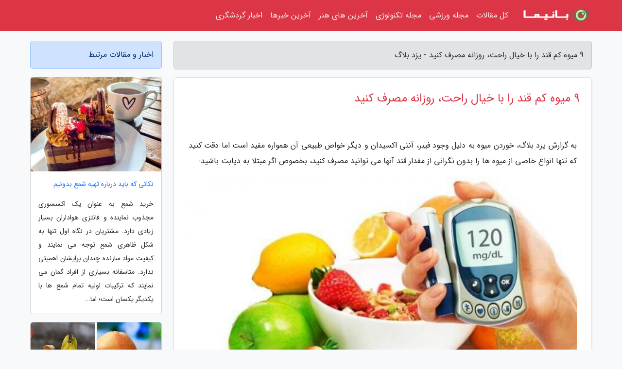

--- FILE ---
content_type: text/html; charset=UTF-8
request_url: https://yazdblog.ir/post/9-%D9%85%DB%8C%D9%88%D9%87-%DA%A9%D9%85-%D9%82%D9%86%D8%AF-%D8%B1%D8%A7-%D8%A8%D8%A7-%D8%AE%DB%8C%D8%A7%D9%84-%D8%B1%D8%A7%D8%AD%D8%AA-1807
body_size: 6377
content:
<!doctype html>
<html dir="rtl">
<head prefix="og: http://ogp.me/ns# fb: http://ogp.me/ns/fb# article: http://ogp.me/ns/article#">
<meta charset="utf-8" >
<title>9 میوه کم قند را با خیال راحت، روزانه مصرف کنید - یزد بلاگ</title>
<meta name="robots" content="index" >
<link rel="canonical" href="https://yazdblog.ir/post/9-%D9%85%DB%8C%D9%88%D9%87-%DA%A9%D9%85-%D9%82%D9%86%D8%AF-%D8%B1%D8%A7-%D8%A8%D8%A7-%D8%AE%DB%8C%D8%A7%D9%84-%D8%B1%D8%A7%D8%AD%D8%AA-1807" >
<meta property="og:url" content="https://yazdblog.ir/post/9-%D9%85%DB%8C%D9%88%D9%87-%DA%A9%D9%85-%D9%82%D9%86%D8%AF-%D8%B1%D8%A7-%D8%A8%D8%A7-%D8%AE%DB%8C%D8%A7%D9%84-%D8%B1%D8%A7%D8%AD%D8%AA-1807" >
	
<meta http-equiv="X-UA-Compatible" content="IE=edge">
<meta name="viewport" content="width=device-width, initial-scale=1.0" >	
<link rel="stylesheet" href="/module/template/framework/css/bootstrap.rtl.min.css" type="text/css" >
<link rel="stylesheet" type="text/css" href="/module/template/framework/css/style.css" >	
<meta name="twitter:card" content="summary_large_image" >
<meta name="twitter:domain" content="yazdblog.ir" >
<meta property="og:type" content="article">
<meta property="article:publisher" content="https://yazdblog.ir" >
<meta property="og:title" content="9 میوه کم قند را با خیال راحت، روزانه مصرف کنید - یزد بلاگ" >
<meta property="fb:app_id" content="1147311521992329" >
<meta property="og:image" content="https://yazdblog.ir/upload/2021/08/31/4bd34e574-9fa3074776f6-57d24670e6.jpg" >
<meta property="og:site_name" content="یزد بلاگ" >
<meta name="description" content="خوردن میوه به دلیل وجود فیبر، آنتی اکسیدان و دیگر خواص طبیعی آن همواره مفید است اما دقت کنید که تنها انواع خاصی از میوه ها را بدون نگرانی از مقدار قند آنها می توانید مصرف - یزد بلاگ" >
<meta property="og:description" content="خوردن میوه به دلیل وجود فیبر، آنتی اکسیدان و دیگر خواص طبیعی آن همواره مفید است اما دقت کنید که تنها انواع خاصی از میوه ها را بدون نگرانی از مقدار قند آنها می توانید مصرف - یزد بلاگ"  >
  
<script src="/module/template/framework/js/function.js?lastmod=1769035968"></script>


<link rel="icon" href="/favicon.ico" type="image/x-icon">
<link rel="stylesheet" href="/module/template/framework/css/fontawesome.css">
<!--[if lt IE 9]>
<script src="/module/template/framework/js/bootstrap/html5shiv.min.js" ></script>
<script src="/module/template/framework/js/bootstrap/respond.min.js" ></script>
<![endif]-->
</head>
<body class="bg-light">
<div class="container-fluid bg-light position-relative pt-5">	
<div id="sitebody" class="mt-3">
<header>
<div class="row header">
<div class="col-sm-12">
</div>	
</div>	
</header><div class="row main-content">
<div class="container">
<div class="row">
<div class="col-lg-9 col-md-8 mb-5">
<article>	
<div class="breadcrumb alert alert-secondary">
<h1 class="h6 m-0"> 	
9 میوه کم قند را با خیال راحت، روزانه مصرف کنید - یزد بلاگ</h1>	
</div>
	
<div>
<div class="card shadow-sm border rounded p-0 mb-5 bg-white text-dark w-100 position-relative">
<h2 class="p-4 h4 text-danger mb-n4">9 میوه کم قند را با خیال راحت، روزانه مصرف کنید</h2>
<div class="custom-content card-body">
<div class="card-text">
<p>به گزارش یزد بلاگ، خوردن میوه به دلیل وجود فیبر، آنتی اکسیدان و دیگر خواص طبیعی آن همواره مفید است اما دقت کنید که تنها انواع خاصی از میوه ها را بدون نگرانی از مقدار قند آنها می توانید مصرف کنید، بخصوص اگر مبتلا به دیابت باشید:</p></div>	
<picture>	
<source media="(max-width: 480px)" srcset="/upload/2021/08/31/cache/thum_4bd34e574-9fa3074776f6-57d24670e6.jpg">
<img src="https://yazdblog.ir/upload/2021/08/31/4bd34e574-9fa3074776f6-57d24670e6.jpg" alt="9 میوه کم قند را با خیال راحت، روزانه مصرف کنید" class="card-img-top" title="9 میوه کم قند را با خیال راحت، روزانه مصرف کنید">
</picture>	

<div class="card-text mt-3">	
<p> تمشک: هر فنجان تمشک تنها 5 گرم قند دارد. تمشک سرشار از فیبر است و مصرف آن به احساس سیری طولانی مدت و جلوگیری از اضافه وزن یاری می نماید.</p><p> توت فرنگی: اگرچه طعم شیرینی دارد ولی بسیار کم قند است. یک فنجان توت فرنگی خام تنها 7 گرم شکر دارد و بیش از 100 درصد مقدار احتیاج روزانه شما به ویتامین ث را تامین می نماید.</p><p> کیوی: غنی از ویتامین ث و کم قند است. هر یک کیلو کیوی تنها 6 گرم قند به بدن شما می رساند. شما می توانید کیوی را در تمام طول سال در فروشگاه های مواد غذایی یافت کنید.</p><p> گریپ فروت: یکی از میوه های خانواده مرکبات است و در هر نیمی از آن تنها 9 گرم شکر وجود دارد. شما می توانید گریپ فروت را با خیال راحت در وعده صبحانه میل کنید.</p><p> آووکادو: یک عدد آووکادوی خام تنها یک گرم شکر دارد. چربی های سالم موجود در این میوه، به احساس سیری طولانی مدت یاری می نمایند.</p><p> هندوانه: این میوه تابستانه در هر فنجان 10 گرم شکر دارد. شما می توانید با مصرف هندوانه، مقادیر زیادی آهن به بدن برسانید.</p><p> خربزه: سرشار از ویتامین آ است. یک فنجان خربزه خردشده حاوی کمتر از 13 گرم قند است. البته قند این میوه از سایر میوه ها کمی بیشتر است.</p><p> پرتقال: یک میان وعده شیرین بدون کالری و شکر و سرشار از ویتامین ث است. یک پرتقال معمولی کمتر از 12 گرم قند و فقط 70 کالری دارد.</p><p> هلو: هر یک عدد هلوی میانه کمتر از 13 گرم شکر دارد و یک گزینه عالی برای کسانی است که از دیابت رنج می برند.</p><p>منبع: healthline</p><blockquote class="text-center"><p class="mb-4"><cite title="مجله زیتوا"><a href="https://zeetova.ir">مجله زیتوا</a></cite>: مجله زیتوا | مجله خبری ایران و جهان پیرامون</p><p class="mb-4"><cite title="بانیما"><a href="https://banima.ir">بانیما</a></cite>: قدرت گرفته از سیستم مدیریت محتوای بانیما</p></blockquote><span class="post-source">منبع: ایرنا زندگی</span></div>	
</div>
<!--
<div class="text-center my-4 px-5 d-flex">
<div class="a2a_kit a2a_kit_size_32 a2a_default_style mx-auto">
<a class="a2a_button_twitter"></a>
<a class="a2a_button_linkedin"></a>
<a class="a2a_button_pinterest"></a>
<a class="a2a_button_telegram"></a>
<a class="a2a_button_reddit"></a>
<a class="a2a_button_tumblr"></a>
<a class="a2a_button_blogger"></a>
<a class="a2a_button_google_gmail"></a>
</div>
</div>		
<script async src="https://static.addtoany.com/menu/page.js"></script>
-->
<div class="p-4 border-top">
<div class="row small">
<span class="col-lg-3 col-sm-6">انتشار: <span content="2021-09-28 18:24:57" >6 مهر 1400</span></span>

<span class="col-lg-3 col-sm-6">بروزرسانی: <span content="2021-09-28 18:24:57" >6 مهر 1400</span></span>

<span class="col-lg-3 col-sm-6">
گردآورنده: <span >yazdblog.ir</span>
</span>
<span class="col-lg-3 col-sm-6">شناسه مطلب: 4424</span>
</div>
</div>
</div>
	
<div class="card w-100 mb-5 shadow-sm"><h3 class="heads commenthead h6 card-header alert-secondary" id="commenthead"><span>به "9 میوه کم قند را با خیال راحت، روزانه مصرف کنید" امتیاز دهید</span></h3><div class="comments card-body"><div class="vote" id="votbox"><form action="/module/component/comment/comment-process.php" method="post" class="form-inline d-inline-block"><span class="votetext px-0 form-check d-inline-block">امتیاز دهید: </span><span class="form-check-xs form-check-inline"><label class="form-check-label ps-1" for="inlineRadio1">1</label>
			<input  class="form-check-input" type="radio" id="inlineRadio1" name="rate" value="1"> </span><span class="form-check-xs form-check-inline"><label class="form-check-label ps-1" for="inlineRadio2">2</label>
			<input  class="form-check-input" type="radio" id="inlineRadio2" name="rate" value="2"> </span><span class="form-check-xs form-check-inline"><label class="form-check-label ps-1" for="inlineRadio3">3</label>
			<input  class="form-check-input" type="radio" id="inlineRadio3" name="rate" value="3"> </span><span class="form-check-xs form-check-inline"><label class="form-check-label ps-1" for="inlineRadio4">4</label>
			<input  class="form-check-input" type="radio" id="inlineRadio4" name="rate" value="4"> </span><span class="form-check-xs form-check-inline"><label class="form-check-label ps-1" for="inlineRadio5">5 </label>
			<input  class="form-check-input" type="radio" id="inlineRadio5" name="rate" value="5"> </span><input type="hidden" name="c_id" value="4424"><input type="hidden" name="c_type" value="post"><input type="hidden" name="c_url" value="/post/9-%D9%85%DB%8C%D9%88%D9%87-%DA%A9%D9%85-%D9%82%D9%86%D8%AF-%D8%B1%D8%A7-%D8%A8%D8%A7-%D8%AE%DB%8C%D8%A7%D9%84-%D8%B1%D8%A7%D8%AD%D8%AA-1807"><input type="hidden" name="c_vote" value="1"><button class="btn btn-warning" type="submit">رای</button></form></div></div></div>
			<script>
			function getCookie(cname) {
			  let name = cname + "=";
			  let decodedCookie = decodeURIComponent(document.cookie);
			  let ca = decodedCookie.split(";");
			  for(let i = 0; i <ca.length; i++) {
				let c = ca[i];
				while (c.charAt(0) == " ") {
				  c = c.substring(1);
				}
				if (c.indexOf(name) == 0) {
				  return c.substring(name.length, c.length);
				}
			  }
			  return "";
			}
			function checkCookie() {
			
			  let vote = getCookie("post-4424");
			  if (vote != "") {
			  	var votes=document.getElementById("votbox").innerHTML="امتیاز شما: " + vote;
			  }
			}
			
			checkCookie();
			</script><div class="card w-100 shadow-sm"><h4 class="heads commenthead h6 card-header alert-secondary"><span>دیدگاه های مرتبط با "9 میوه کم قند را با خیال راحت، روزانه مصرف کنید"</span></h4><div class="respond card-body"><span class="comment_title small card-header w-100 mb-3 d-block text-danger">* نظرتان را در مورد این مقاله با ما درمیان بگذارید</span><div><form action="#" method="POST" class="comment-form" id="comment-form" ><div id="replytoname" class="alert-info mb-3 w-100"></div><div id="name-group" class="form-group mb-3"><input type="text" class="form-control bg-light" name="name" placeholder="نام (لازم)"></div><div id="email-group" class="form-group mb-3"><input style="direction:rtl;text-align:right" type="text" class="form-control bg-light" name="email" id="commentformemail" placeholder="ایمیل (لازم - نمایش داده نمی‌شود)"></div><div id="phone-group" class="form-group mb-3"><input type="text" class="form-control bg-light" name="phone" placeholder="شماره موبایل (اختیاری - نمایش داده نمی‌شود)"></div><div id="comment-group" class="form-group mb-3"><textarea class="form-control bg-light" name="comment" cols="45" rows="8" placeholder="دیدگاه یا سوال (لازم)"></textarea></div><div id="captcha-group" class="form-group mb-3"><label class="captcha mb-3">سوال اتفاقی: نام پایتخت ایران چیست؟</label><input type="text" class="form-control bg-light" name="captcha"></div><input type="hidden" class="form-control" name="content_id" value="4424"><input type="hidden" class="form-control" name="content_type" value="post"></form><button class="btn btn-success mb-3" onclick="myformhandler('comment-form','/module/component/comment/comment-process.php','formalert',false)" >ارسال</button> <span class="formalert"></span></div></div></div>	
</div>
</article>	
</div>	

<div id="sidebar" class="col-lg-3 col-md-4 mb-5">
<aside>	
	


<div class="tourel-head alert alert-primary">اخبار و مقالات مرتبط</div>

<div class="posts printhide sidposts card mb-3">
<div class="imgtitle">
<img class="card-img-top mb-3" src="/upload/2022/11/26/cache/thum_4b8748f4002510-ca45e4f546fb9d-b12285830e0.jpg" alt="نکاتی که باید درباره تهیه شمع بدونیم">
<a class="poststitle d-block px-3 small text-decoration-none" href="/post/%D9%86%DA%A9%D8%A7%D8%AA%DB%8C-%DA%A9%D9%87-%D8%A8%D8%A7%DB%8C%D8%AF-%D8%AF%D8%B1%D8%A8%D8%A7%D8%B1%D9%87-%D8%AA%D9%87%DB%8C%D9%87-%D8%B4%D9%85%D8%B9-4232">
نکاتی که باید درباره تهیه شمع بدونیم</a>
</div>
<div class="card-body">
<p class="description small p-0 m-0 text-justify">
خرید شمع به عنوان یک اکسسوری مجذوب نماینده و فانتزی هواداران بسیار زیادی دارد. مشتریان در نگاه اول تنها به شکل ظاهری شمع توجه می نمایند و کیفیت مواد سازنده چندان برایشان اهمیتی ندارد. متاسفانه بسیاری از افراد گمان می نمایند که ترکیبات اولیه تمام شمع ها با یکدیگر یکسان است؛ اما...</p>
</div>
</div>


<div class="posts printhide sidposts card mb-3">
<div class="imgtitle">
<img class="card-img-top mb-3" src="/upload/2020/12/19/cache/thum_2777e5027e989b-33ece8b2871a7-23fb61b6136e21.jpg" alt="5 میوه مضر در رژیم های کاهش وزن!">
<a class="poststitle d-block px-3 small text-decoration-none" href="/post/5-%D9%85%DB%8C%D9%88%D9%87-%D9%85%D8%B6%D8%B1-%D8%AF%D8%B1-%D8%B1%DA%98%DB%8C%D9%85-%D9%87%D8%A7%DB%8C-%DA%A9%D8%A7%D9%87%D8%B4-%D9%88%D8%B2%D9%86-2235">
5 میوه مضر در رژیم های کاهش وزن!</a>
</div>
<div class="card-body">
<p class="description small p-0 m-0 text-justify">
                     استفاده از میوه ها ممکن است همیشه موجب سلامتی بدن ما نشود و گاهی برعکس عمل کند به خصوص زمانی که می خواهیم با کاهش وزن، به تناسب اندام برسیم.         </p>
</div>
</div>


<div class="posts printhide sidposts card mb-3">
<div class="imgtitle">
<img class="card-img-top mb-3" src="/upload/2024/10/16/cache/thum_015462ba8859c18-5d1dfee77-e6b4be14339c3404.jpg" alt="رازهای بوقلمون سرخ شده با سس مخصوص بدون کمترین بوی زهم!">
<a class="poststitle d-block px-3 small text-decoration-none" href="/post/%D8%B1%D8%A7%D8%B2%D9%87%D8%A7%DB%8C-%D8%A8%D9%88%D9%82%D9%84%D9%85%D9%88%D9%86-%D8%B3%D8%B1%D8%AE-%D8%B4%D8%AF%D9%87-%D8%A8%D8%A7-%D8%B3%D8%B3-1861">
رازهای بوقلمون سرخ شده با سس مخصوص بدون کمترین بوی زهم!</a>
</div>
<div class="card-body">
<p class="description small p-0 m-0 text-justify">
بوقلمون سرخ شده جز محبوب ترین غذاها با بوقلمون در سرتاسر دنیاست. بسیاری افراد از خواص گوشت بوقلمون آگاهند اما سوال اساسی اغلب آنها این است که با گوشت بوقلمون چی درست کنم؟ طرز تهیه بوقلمون سرخ نموده خوشمزه برای سرو کنار زرشک پلو با بوقلمون، چلو گوشت با بوقلمون به عنوان یک غذای مجلسی...</p>
</div>
</div>


<div class="posts printhide sidposts card mb-3">
<div class="imgtitle">
<img class="card-img-top mb-3" src="/upload/2023/06/15/cache/thum_da36dbd83f6f42-188318b2e6c5a-35c124b114a20.jpg" alt="خوراکی های طبیعی برای کاهش تعریق بدن">
<a class="poststitle d-block px-3 small text-decoration-none" href="/post/%D8%AE%D9%88%D8%B1%D8%A7%DA%A9%DB%8C-%D9%87%D8%A7%DB%8C-%D8%B7%D8%A8%DB%8C%D8%B9%DB%8C-%D8%A8%D8%B1%D8%A7%DB%8C-%DA%A9%D8%A7%D9%87%D8%B4-%D8%AA%D8%B9%D8%B1%DB%8C%D9%82-8229">
خوراکی های طبیعی برای کاهش تعریق بدن</a>
</div>
<div class="card-body">
<p class="description small p-0 m-0 text-justify">
       نوشیدن آب برای کاهش تعریق احتمالاً بی دردسر است. با خنک نگه داشتن بدن خود، باعث می شوید که پاسخ بدن نسبت به دمای داخلی تغییر نکند و عرق نکنید. بعلاوه تعریق بیش از حد می تواند باعث کم آبی بدن شما گردد، بنابراین یک بطری آب را در نزدیکی خود نگه دارید تا در طول روز میل کنید.       </p>
</div>
</div>

	

</aside>		
</div>	
</div>
</div>
</div>					
<div class="container"><div class="w-100"><ol class="breadcrumb"><li class="breadcrumb-item"><a href="https://yazdblog.ir">یزد بلاگ</a></li><li class="separate px-2">»</li><li class="here breadcrumb-item">9 میوه کم قند را با خیال راحت، روزانه مصرف کنید</li></ol></div></div>

<div class="custom-navbar row bg-danger text-white position-absolute w-100" style="top:0" id="header">
<nav class="container">
<div class="navbar navbar-expand-lg navbar-dark">
<a class="navbar-brand" href="https://yazdblog.ir" id="logo" title="یزد بلاگ"><img src="https://yazdblog.ir/upload/logo/banima.ir.png" alt="یزد بلاگ" height="38"></a>
<button class="navbar-toggler" type="button" data-bs-toggle="collapse" data-bs-target="#navbarSupportedContent" aria-controls="navbarSupportedContent" aria-expanded="false" aria-label="Toggle navigation">
			  <span class="navbar-toggler-icon"></span>
			</button><div class="collapse navbar-collapse" id="navbarSupportedContent"><ul class="navbar-nav me-auto mb-2 mb-lg-0 "><li class="nav-item"><a rel="nofollow" class="nav-link" href="/posts/blog">کل مقالات</a></li><li class="nav-item"><a rel="nofollow" class="nav-link" href="/posts/sport-%D9%88%D8%B1%D8%B2%D8%B4">مجله ورزشی</a></li><li class="nav-item"><a rel="nofollow" class="nav-link" href="/posts/technology-%D8%AA%DA%A9%D9%86%D9%88%D9%84%D9%88%DA%98%DB%8C">مجله تکنولوژی</a></li><li class="nav-item"><a rel="nofollow" class="nav-link" href="/posts/art-culture-%D9%81%D8%B1%D9%87%D9%86%DA%AF-%D9%87%D9%86%D8%B1">آخرین های هنر</a></li><li class="nav-item"><a rel="nofollow" class="nav-link" href="/posts/news-%D8%A7%D8%AE%D8%A8%D8%A7%D8%B1">آخرین خبرها</a></li><li class="nav-item"><a rel="nofollow" class="nav-link" href="/posts/travel-%DA%AF%D8%B1%D8%AF%D8%B4%DA%AF%D8%B1%DB%8C">اخبار گردشگری</a></li></ul></div>
</div>
</nav>
</div>

</div>

<div class="row bg-success text-white">	
<footer class="container" id="mainfooter">
<div class="row pt-5" id="footer">
<div class="f-column clearright px-4 pb-5 col-md-4">
<div class="foothead h5 p-2">خبرنامه</div>
<div class="columnbody">
<p class="p-2"></p>
<form class="form-signin" id="newsletter" name="newsletter" action="#" method="post">
<div class="form-group">	
<input class="form-control text-right" required name="email" type="email" placeholder="ایمیل">	
</div>
<div class="form-group">	
<input class="form-control text-right" name="phone" type="tel" placeholder="موبایل">
</div>	
<button class="newsbutton btn btn-warning btn-aban" name="button" type="button" onClick="myformhandler('newsletter','/module/plugin/newsletter/newsletterhandler.php','newslalert')">عضویت</button>
<span class="newslalert"></span>
</form>
</div>
</div></div>
</footer>
</div>	
<div class="row" >
<span class="col-lg-12 bg-dark text-white text-center p-3 small en" id="copyright">	
Copyright © 2026 yazdblog.ir All rights reserved.
</span>	
</div>
<span class="phone">
</span>
</div>
<script>
window.onload = function () {	
	if (window.history.pushState) {
		window.history.pushState('', '/', window.location.pathname);
	} else {
		window.location.hash = '';
	}
}
</script>
<script src="/module/template/framework/js/bootstrap/bootstrap.bundle.min.js" ></script>
<script defer src="https://static.cloudflareinsights.com/beacon.min.js/vcd15cbe7772f49c399c6a5babf22c1241717689176015" integrity="sha512-ZpsOmlRQV6y907TI0dKBHq9Md29nnaEIPlkf84rnaERnq6zvWvPUqr2ft8M1aS28oN72PdrCzSjY4U6VaAw1EQ==" data-cf-beacon='{"version":"2024.11.0","token":"795ed3c082ce42fe9d1a5f288d27aa0a","r":1,"server_timing":{"name":{"cfCacheStatus":true,"cfEdge":true,"cfExtPri":true,"cfL4":true,"cfOrigin":true,"cfSpeedBrain":true},"location_startswith":null}}' crossorigin="anonymous"></script>
</body>
</html>